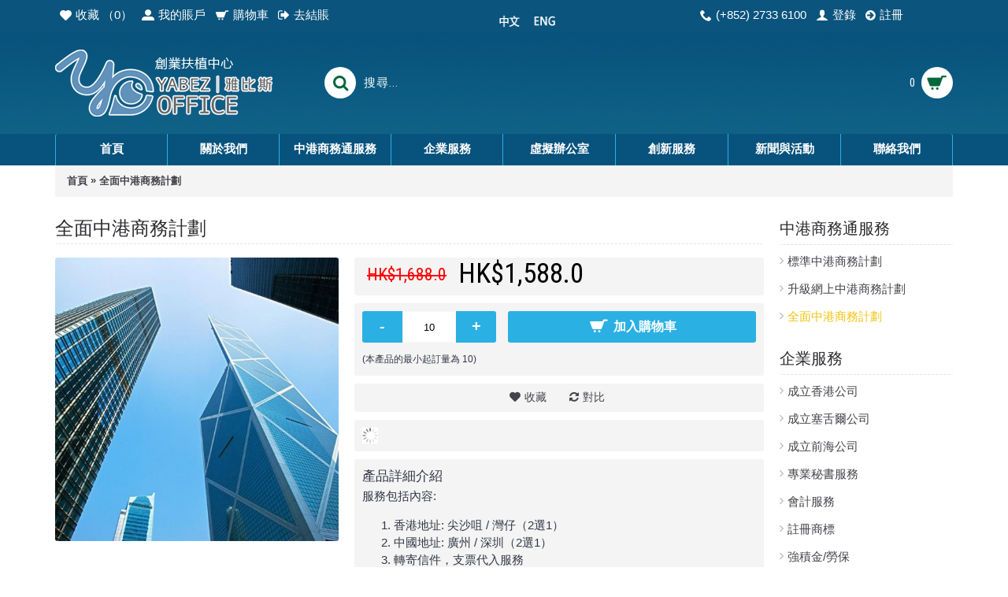

--- FILE ---
content_type: text/html; charset=utf-8
request_url: http://www.yabezoffice.com/index.php?route=product/product&product_id=313
body_size: 7559
content:
<!DOCTYPE html><html
dir="ltr" lang="zh_HK" class="webkit chrome chrome131 mac journal-desktop product-page product-page-313 layout-2 route-product-product is-guest responsive-layout extended-layout header-center backface one-column product-grid-second-image product-list-second-image" data-j2v="2.4.4"><head><meta
charset="UTF-8" /><meta
name="viewport" content="width=device-width, initial-scale=1, minimum-scale=1, maximum-scale=1, user-scalable=no"><meta
name="format-detection" content="telephone=no">
<!--[if IE]><meta
http-equiv="X-UA-Compatible" content="IE=Edge,chrome=1"/><![endif]-->
<!--[if lt IE 9]><script src="//ie7-js.googlecode.com/svn/version/2.1(beta4)/IE9.js"></script><![endif]--><title>全面中港商務計劃</title><base
href="http://www.yabezoffice.com/" /><meta
property="og:title" content="全面中港商務計劃" /><meta
property="og:description" content="服務包括內容:香港地址: 尖沙咀 / 灣仔（2選1）
中國地址: 廣州 / 深圳（2選1）
轉寄信件，支票代入服務
中港IP電話服務
電話秘書
支援跨境支付網站
兩地會計服務(不包括每年Audit，以每年100萬為例)優惠活動：
10個月送2個月
所有新客戶送300張卡片" /><meta
property="og:url" content="http://www.yabezoffice.com/index.php?route=product/product&amp;product_id=313" /><meta
property="og:image" content="http://www.yabezoffice.com/image/data/products/plan-c.jpg" /><link
href="http://www.yabezoffice.com/image/data/fav.png" rel="icon" /><link
href="http://www.yabezoffice.com/index.php?route=product/product&amp;product_id=313" rel="canonical" /><link
rel="stylesheet" href="//fonts.googleapis.com/css?family=Roboto+Condensed:700,regular%7CUbuntu:500,regular,700&amp;subset=latin"/><link
rel="stylesheet" href="http://www.yabezoffice.com/journal-cache/_806b84339d5a2efa27dd5e511f998a05.css"/> <script type="text/javascript" src="http://www.yabezoffice.com/journal-cache/_9386b1fc313f92c7769df37726390f0d.js"></script> <!--[if (gte IE 6)&(lte IE 8)]><script src="catalog/view/theme/journal2/lib/selectivizr/selectivizr.min.js"></script><![endif]--> <script>Journal.COUNTDOWN={DAYS:"Days",HOURS:"Hours",MINUTES:"Min",SECONDS:"Sec"};</script> <link
rel="stylesheet" href="catalog/view/javascript/jquery.cluetip.css" type="text/css" /> <script src="catalog/view/javascript/jquery.cluetip.js" type="text/javascript"></script> <script type="text/javascript">$(document).ready(function(){$('a.title').cluetip({splitTitle:'|'});$('ol.rounded a:eq(0)').cluetip({splitTitle:'|',dropShadow:false,cluetipClass:'rounded',showtitle:false});$('ol.rounded a:eq(1)').cluetip({cluetipClass:'rounded',dropShadow:false,showtitle:false,positionBy:'mouse'});$('ol.rounded a:eq(2)').cluetip({cluetipClass:'rounded',dropShadow:false,showtitle:false,positionBy:'bottomTop',topOffset:70});$('ol.rounded a:eq(3)').cluetip({cluetipClass:'rounded',dropShadow:false,sticky:true,ajaxCache:false,arrows:true});$('ol.rounded a:eq(4)').cluetip({cluetipClass:'rounded',dropShadow:false});});</script> </head><body>
<header
class="journal-header-center journal-header-mega"><div
class="journal-top-header j-min z-1"></div><div
class="journal-menu-bg j-min z-0"></div><div
class="journal-center-bg j-100 z-0"></div><div
id="header" class="journal-header row z-2"><div
class="journal-links j-min xs-100 sm-100 md-45 lg-45 xl-45"><div
class="links j-min">
<a
href="http://www.yabezoffice.com/index.php?route=account/wishlist"  class=" wishlist-total icon-only"><i
style="margin-right: 5px; font-size: 15px" data-icon="&#xe662;"></i><span
class="top-menu-link">收藏 （<span
class="product-count">0</span>）</span></a>
<a
href="http://www.yabezoffice.com/index.php?route=account/account"  class=" icon-only"><i
style="margin-right: 5px; font-size: 16px" data-icon="&#xe1b8;"></i><span
class="top-menu-link">我的賬戶</span></a>
<a
href="http://www.yabezoffice.com/index.php?route=checkout/cart"  class=" icon-only"><i
style="margin-right: 5px; font-size: 16px" data-icon="&#xe69a;"></i><span
class="top-menu-link">購物車</span></a>
<a
href="http://www.yabezoffice.com/index.php?route=checkout/checkout"  class=" icon-only"><i
style="margin-right: 5px; font-size: 16px" data-icon="&#xe078;"></i><span
class="top-menu-link">去結賬</span></a></div></div><div
class="journal-language j-min xs-5 sm-5 md-5 lg-5 xl-5"><form
action="http://www.yabezoffice.com/index.php?route=module/language" method="post" enctype="multipart/form-data"><div
id="language"><div
class="lang-new"><ul
class="qian" style=""><li
class="lan"><a
onclick="$(this).closest('form').find('input[name=\'language_code\']').val('tw'); $(this).closest('form').submit();"><img
width="35" height="24" src="http://www.yabezoffice.com/image/flags/tw.png" alt="Traditional Chinese" title="Traditional Chinese" /></a></li><li
class="lan"><a
onclick="$(this).closest('form').find('input[name=\'language_code\']').val('en'); $(this).closest('form').submit();"><img
width="35" height="24" src="http://www.yabezoffice.com/image/flags/gb.png" alt="English" title="English" /></a></li></ul></div>
<input
type="hidden" name="language_code" value="" />
<input
type="hidden" name="redirect" value="http://www.yabezoffice.com/index.php?route=product/product&amp;product_id=313" /></div></form></div><div
class="journal-currency j-min xs-5 sm-5 md-5 lg-5 xl-5"><form
action="http://www.yabezoffice.com/index.php?route=module/currency" method="post" enctype="multipart/form-data"><div
id="currency"><div
class="btn-group">
<button
class="dropdown-toggle" type="button" data-hover="dropdown">
<span
class='currency-symbol'>HK$</span> <span
class="caret"></span>
</button><ul
class="dropdown-menu"><li><a
onclick="$(this).closest('form').find('input[name=\'currency_code\']').val('HKD'); $(this).closest('form').submit();">HK$</a></li><li><a
onclick="$(this).closest('form').find('input[name=\'currency_code\']').val('USD'); $(this).closest('form').submit();">US$</a></li></ul></div>
<input
type="hidden" name="currency_code" value="" />
<input
type="hidden" name="redirect" value="http://www.yabezoffice.com/index.php?route=product/product&amp;product_id=313" /></div></form></div><div
class="journal-secondary j-min xs-100 sm-100 md-45 lg-45 xl-45"><div
class="links j-min">
<a
href="Tel:85227336100" ><i
style="margin-right: 5px; font-size: 15px" data-icon="&#xe6a3;"></i><span
class="top-menu-link">(+852) 2733 6100</span></a>
<a
href="http://www.yabezoffice.com/index.php?route=account/login" ><i
style="margin-right: 5px; font-size: 16px" data-icon="&#xe1b4;"></i><span
class="top-menu-link">登錄</span></a>
<a
href="http://www.yabezoffice.com/index.php?route=account/register" ><i
style="margin-right: 5px; font-size: 15px" data-icon="&#xe094;"></i><span
class="top-menu-link">註冊</span></a></div></div><div
class="journal-logo j-100 xs-100 sm-100 md-30 lg-30 xl-30"><div
id="logo">
<a
href="">
<img
src="http://www.yabezoffice.com/image/cache/data/LOGO-yabez-276x85_0.png" width="276" height="85" alt="Yabez Office-創業扶植中心" title="Yabez Office-創業扶植中心" />                </a></div></div><div
class="journal-search j-min xs-100 sm-50 md-45 lg-45 xl-45"><div
id="search" class="j-min"><div
class="button-search j-min"><i></i></div>
<input
type="text" name="search" placeholder="搜尋..." value="" autocomplete="off" /></div></div><div
class="journal-cart row j-min xs-100 sm-50 md-25 lg-25 xl-25"><div
id="cart"><div
class="heading" >
<a><span
id="cart-total">0</span><i></i></a></div><div
class="content"><div
class="cart-wrapper"><div
class="empty">您的購物車沒有添加商品！</div></div></div></div></div><div
class="journal-menu j-min xs-100 sm-100 md-100 lg-100 xl-100"><div
class="mobile-trigger">目錄</div><ul
class="super-menu mobile-menu menu-table" style="table-layout: fixed"><li
class="drop-down ">
<a
href="index.php" ><span
class="main-menu-text">首頁</span></a>
<span
class="mobile-plus">+</span></li><li
class="drop-down ">
<a
href="http://www.yabezoffice.com/index.php?route=information/information&amp;information_id=28" ><span
class="main-menu-text">關於我們</span></a>
<span
class="mobile-plus">+</span></li><li
class="drop-down ">
<a
href="http://www.yabezoffice.com/index.php?route=product/category&amp;path=181" ><span
class="main-menu-text">中港商務通服務</span></a><ul><li><a
href="http://www.yabezoffice.com/index.php?route=product/product&amp;product_id=311" >標準中港商務計劃</a></li><li><a
href="http://www.yabezoffice.com/index.php?route=product/product&amp;product_id=312" >升級網上中港商務計劃</a></li><li><a
href="http://www.yabezoffice.com/index.php?route=product/product&amp;product_id=313" >全面中港商務計劃</a></li></ul>
<span
class="mobile-plus">+</span></li><li
class="drop-down ">
<a
href="http://www.yabezoffice.com/index.php?route=product/category&amp;path=182" ><span
class="main-menu-text">企業服務</span></a><ul><li><a
href="http://www.yabezoffice.com/index.php?route=product/category&amp;path=182_174" >成立香港公司</a></li><li><a
href="http://www.yabezoffice.com/index.php?route=product/category&amp;path=182_192" >成立塞舌爾公司</a></li><li><a
href="http://www.yabezoffice.com/index.php?route=product/category&amp;path=182_191" >成立前海公司</a></li><li><a
href="http://www.yabezoffice.com/index.php?route=product/category&amp;path=182_175" >專業秘書服務</a></li><li><a
href="http://www.yabezoffice.com/index.php?route=product/category&amp;path=182_193" >會計服務</a></li><li><a
href="http://www.yabezoffice.com/index.php?route=product/category&amp;path=182_186" >註冊商標</a></li><li><a
href="http://www.yabezoffice.com/index.php?route=product/category&amp;path=182_187" >強積金/勞保</a></li></ul>
<span
class="mobile-plus">+</span></li><li
class="drop-down ">
<a
href="http://www.yabezoffice.com/index.php?route=information/information&amp;information_id=40" ><span
class="main-menu-text">虛擬辦公室</span></a>
<span
class="mobile-plus">+</span></li><li
class="drop-down ">
<a
href="http://www.yabezoffice.com/index.php?route=product/category&amp;path=183" ><span
class="main-menu-text">創新服務</span></a><ul><li><a
href="http://www.yabezoffice.com/index.php?route=product/category&amp;path=183_189" >網頁設計</a></li><li><a
href="http://www.yabezoffice.com/index.php?route=product/category&amp;path=183_188" >設計服務</a></li><li><a
href="http://www.yabezoffice.com/index.php?route=product/category&amp;path=183_190" >雲端寄存服務</a></li></ul>
<span
class="mobile-plus">+</span></li><li
class="drop-down ">
<a
href="http://www.yabezoffice.com/index.php?route=journal2/blog" ><span
class="main-menu-text">新聞與活動</span></a>
<span
class="mobile-plus">+</span></li><li
class="drop-down ">
<a
href="http://www.yabezoffice.com/index.php?route=information/information&amp;information_id=35" ><span
class="main-menu-text">聯絡我們</span></a><ul><li><a
href="http://www.yabezoffice.com/index.php?route=information/information&amp;information_id=36" >合作夥伴</a></li></ul>
<span
class="mobile-plus">+</span></li></ul></div> <script>if($(window).width()<760){$('.journal-header-center .journal-links').before($('.journal-header-center .journal-language'));$('.journal-header-center .journal-logo').after($('.journal-header-center .journal-search'));}</script> </div>
</header><div
class="extended-container"><div
id="container" class="j-container"><div
id="notification"></div><div
class="breadcrumb">
<span
itemscope itemtype="http://data-vocabulary.org/Breadcrumb"><a
href="http://www.yabezoffice.com/index.php?route=common/home" itemprop="url"><span
itemprop="title">首頁</span></a></span>
<span
itemscope itemtype="http://data-vocabulary.org/Breadcrumb"> &raquo; <a
href="http://www.yabezoffice.com/index.php?route=product/product&amp;product_id=313" itemprop="url"><span
itemprop="title">全面中港商務計劃</span></a></span></div><div
id="column-right" class="side-column"><div
class="box side-category side-category-right side-category-accordion" id="journal-side-category-1287806839"><div
class="box-heading">中港商務通服務</div><div
class="box-category"><ul><li>
<a
href="http://www.yabezoffice.com/index.php?route=product/product&amp;product_id=311"  class="">標準中港商務計劃</a></li><li>
<a
href="http://www.yabezoffice.com/index.php?route=product/product&amp;product_id=312"  class="">升級網上中港商務計劃</a></li><li>
<a
href="http://www.yabezoffice.com/index.php?route=product/product&amp;product_id=313"  class="active">全面中港商務計劃</a></li></ul></div> <script>$('#journal-side-category-1287806839 .box-category a i').click(function(e,first){e.preventDefault();$('+ ul',$(this).parent()).slideToggle(first?0:400);$(this).parent().toggleClass('active');$(this).html($(this).parent().hasClass('active')?"<span>-</span>":"<span>+</span>");return false;});$('#journal-side-category-1287806839 .is-active i').trigger('click',true);</script> </div><div
class="box side-category side-category-right side-category-accordion" id="journal-side-category-1681973246"><div
class="box-heading">企業服務</div><div
class="box-category"><ul><li>
<a
href="http://www.yabezoffice.com/index.php?route=product/category&amp;path=174"  class="">成立香港公司</a></li><li>
<a
href="http://www.yabezoffice.com/index.php?route=product/category&amp;path=192"  class="">成立塞舌爾公司</a></li><li>
<a
href="http://www.yabezoffice.com/index.php?route=product/category&amp;path=191"  class="">成立前海公司</a></li><li>
<a
href="http://www.yabezoffice.com/index.php?route=product/category&amp;path=175"  class="">專業秘書服務</a></li><li>
<a
href="http://www.yabezoffice.com/index.php?route=product/category&amp;path=193"  class="">會計服務</a></li><li>
<a
href="http://www.yabezoffice.com/index.php?route=product/category&amp;path=186"  class="">註冊商標</a></li><li>
<a
href="http://www.yabezoffice.com/index.php?route=product/category&amp;path=187"  class="">強積金/勞保</a></li></ul></div> <script>$('#journal-side-category-1681973246 .box-category a i').click(function(e,first){e.preventDefault();$('+ ul',$(this).parent()).slideToggle(first?0:400);$(this).parent().toggleClass('active');$(this).html($(this).parent().hasClass('active')?"<span>-</span>":"<span>+</span>");return false;});$('#journal-side-category-1681973246 .is-active i').trigger('click',true);</script> </div><div
class="box side-category side-category-right side-category-accordion" id="journal-side-category-1002488937"><div
class="box-heading">創新服務</div><div
class="box-category"><ul><li>
<a
href="http://www.yabezoffice.com/index.php?route=product/category&amp;path=188"  class="">設計服務</a></li><li>
<a
href="http://www.yabezoffice.com/index.php?route=product/category&amp;path=189"  class="">網站設計</a></li><li>
<a
href="http://www.yabezoffice.com/index.php?route=product/category&amp;path=190"  class="">雲端寄存服務</a></li></ul></div> <script>$('#journal-side-category-1002488937 .box-category a i').click(function(e,first){e.preventDefault();$('+ ul',$(this).parent()).slideToggle(first?0:400);$(this).parent().toggleClass('active');$(this).html($(this).parent().hasClass('active')?"<span>-</span>":"<span>+</span>");return false;});$('#journal-side-category-1002488937 .is-active i').trigger('click',true);</script> </div></div><div
id="content" itemscope itemtype="http://schema.org/Product"><h1 class="heading-title" itemprop="name">全面中港商務計劃</h1><div
class="product-info split-40-60" data-respond="start: 620px; end: 630px; interval: 10px;"><meta
itemprop="url" content="http://www.yabezoffice.com/index.php?route=product/product&amp;product_id=313" /><div
class="left"><div
class="image">
<span
class="label-latest"><b>New</b></span>
<span
class="label-sale"><b>-6%</b></span>
<a
href="http://www.yabezoffice.com/image/cache/data/products/plan-c-700x700_0.jpg" title=""><img
src="http://www.yabezoffice.com/image/cache/data/products/plan-c-520x520_0.jpg" title="" alt="" id="image" data-largeimg="http://www.yabezoffice.com/image/cache/data/products/plan-c-700x700_0.jpg" itemprop="image"  /></a></div><div
class="image-gallery" style="display: none !important;">
<a
href="http://www.yabezoffice.com/image/cache/data/products/plan-c-700x700_0.jpg" title="" class="swipebox"><img
src="http://www.yabezoffice.com/image/cache/data/products/plan-c-520x520_0.jpg" title="" alt="" /></a></div></div><div
class="right"><div
class="product-options"><div
class="description">
<span
class="p-model">型  號︰</span> <span
class="p-model" itemprop="model">全面中港創業計劃</span><br
/>
<span
class="p-stock">庫存狀態︰</span> <span
class="journal-stock instock">有庫存</span></div><div
class="price" itemprop="offers" itemscope itemtype="http://schema.org/Offer"><meta
itemprop="priceCurrency" content="HKD" /><link
itemprop="availability"  href="http://schema.org/InStock" />
<span
class="price-old">HK$1,688.0</span> <span
class="price-new" itemprop="price">HK$1,588.0</span></div><div
class="cart "><div><span
class="qty"><span
class="text-qty">購買數量︰</span>
<input
type="text" name="quantity" size="2" value="10" data-min-value="10" autocomplete="off" /></span>
<input
type="hidden" name="product_id" value="313" />
<a
id="button-cart" class="button"><span
class="button-cart-text">加入購物車</span></a> <script>if($('.product-info .image .label-outofstock').length){$("#button-cart").addClass('button-disable').attr('disabled','disabled');}</script> </div> <script>var $input=$('.cart input[name="quantity"]');function up(){var val=parseInt($input.val(),10)+1||parseInt($input.attr('data-min-value'),10);$input.val(val);}
function down(){var val=parseInt($input.val(),10)-1||0;var min=parseInt($input.attr('data-min-value'),10)||1;$input.val(Math.max(val,min));}
$('<a href="javascript:;" class="journal-stepper">-</a>').insertBefore($input).click(down);$('<a href="javascript:;" class="journal-stepper">+</a>').insertAfter($input).click(up);$input.keydown(function(e){if(e.which===38){up();return false;}
if(e.which===40){down();return false;}});</script> <div
class="minimum">(本產品的最小起訂量為 10)</div></div><div
class="wishlist-compare">
<span
class="links">
<a
onclick="addToWishList('313');">收藏</a>
<a
onclick="addToCompare('313');">對比</a>
</span></div><div
class="social share-this "><div
class="social-loaded"> <script type="text/javascript">var switchTo5x=true;</script> <script type="text/javascript" src="https://ws.sharethis.com/button/buttons.js"></script> <script type="text/javascript">stLight.options({publisher:"",doNotHash:false,doNotCopy:false,hashAddressBar:false});</script> <span
class="st_facebook" displayText=""></span>
<span
class="st_instagram" displayText=""></span>
<span
class="st_youtube" displayText=""></span>
<span
class="st_sina" displayText=""></span>
<span
class="st_sharethis" displayText=""></span></div></div><div
class="journal-custom-tab"><h3>產品詳細介紹</h3><p>服務包括內容:</p><ol><li>香港地址: 尖沙咀 / 灣仔（2選1）</li><li>中國地址: 廣州 / 深圳（2選1）</li><li>轉寄信件，支票代入服務</li><li>中港IP電話服務</li><li>電話秘書</li><li>支援跨境支付網站</li><li>兩地會計服務(不包括每年Audit，以每年100萬為例)</li></ol><p>優惠活動：<br
/>
10個月送2個月<br
/>
所有新客戶送300張卡片</p></div></div></div></div><div
id="tabs" class="htabs">
<a
href="#additional-product-tab-1"></a></div><div
id="additional-product-tab-1" class="tab-content journal-custom-tab"><p
class="contact-p"><a
class="contact-btn" href="/index.php?route=information/information&amp;information_id=35">查詢</a></p></div></div> <script type="text/javascript">$(document).ready(function(){$('.colorbox').colorbox({overlayClose:true,opacity:0.5,rel:"colorbox"});});</script> <script type="text/javascript">$('select[name="profile_id"], input[name="quantity"]').change(function(){$.ajax({url:'index.php?route=product/product/getRecurringDescription',type:'post',data:$('input[name="product_id"], input[name="quantity"], select[name="profile_id"]'),dataType:'json',beforeSend:function(){$('#profile-description').html('');},success:function(json){$('.success, .warning, .attention, information, .error').remove();if(json['success']){$('#profile-description').html(json['success']);}}});});$('#button-cart').bind('click',function(){if($('.hide-cart .right .cart.outofstock').length){return false;}
$.ajax({url:'index.php?route=checkout/cart/add',type:'post',data:$('.product-info input[type=\'text\'], .product-info input[type=\'hidden\'], .product-info input[type=\'radio\']:checked, .product-info input[type=\'checkbox\']:checked, .product-info select, .product-info textarea'),dataType:'json',success:function(json){$('.success, .warning, .attention, information, .error').remove();if(json['error']){if(json['error']['option']){for(i in json['error']['option']){$('#option-'+i).after('<span class="error">'+json['error']['option'][i]+'</span>');}}
if(json['error']['profile']){$('select[name="profile_id"]').after('<span class="error">'+json['error']['profile']+'</span>');}}
if(json['success']){if(!Journal.showNotification(json['success'],json['image'])){$('#notification').html('<div class="success" style="display: none;">'+json['success']+'<img src="catalog/view/theme/default/image/close.png" alt="" class="close" /></div>');}
$('.success').fadeIn('slow');$('#cart-total').html(json['total']);$('html, body').animate({scrollTop:0},'slow');if(json['redirect']){location=json['redirect'];}}}});});</script> <script type="text/javascript">$('#review .pagination a').live('click',function(){$('#review').fadeOut('slow');$('#review').load(this.href);$('#review').fadeIn('slow');return false;});$('#review').load('index.php?route=product/product/review&product_id=313');$('#button-review').bind('click',function(){$.ajax({url:'index.php?route=product/product/write&product_id=313',type:'post',dataType:'json',data:'name='+encodeURIComponent($('input[name=\'name\']').val())+'&text='+encodeURIComponent($('textarea[name=\'text\']').val())+'&rating='+encodeURIComponent($('input[name=\'rating\']:checked').val()?$('input[name=\'rating\']:checked').val():'')+'&captcha='+encodeURIComponent($('input[name=\'captcha\']').val()),beforeSend:function(){$('.success, .warning').remove();$('#button-review').attr('disabled',true);$('#review-title').after('<div class="attention"><img src="catalog/view/theme/default/image/loading.gif" alt="" /> 請稍候！</div>');},complete:function(){$('#button-review').attr('disabled',false);$('.attention').remove();},success:function(data){if(data['error']){$('#review-title').after('<div class="warning">'+data['error']+'</div>');}
if(data['success']){$('#review-title').after('<div class="success">'+data['success']+'</div>');$('input[name=\'name\']').val('');$('textarea[name=\'text\']').val('');$('input[name=\'rating\']:checked').attr('checked','');$('input[name=\'captcha\']').val('');}}});});</script> <script type="text/javascript">$('#tabs a').tabs();</script> <script type="text/javascript" src="catalog/view/javascript/jquery/ui/jquery-ui-timepicker-addon.js"></script> <script type="text/javascript">$(document).ready(function(){if($.browser.msie&&$.browser.version==6){$('.date, .datetime, .time').bgIframe();}
$('.date').datepicker({dateFormat:'yy-mm-dd'});$('.datetime').datetimepicker({dateFormat:'yy-mm-dd',timeFormat:'h:m'});$('.time').timepicker({timeFormat:'h:m'});});</script> </div></div>
<footer
class="fullwidth-footer"><div
id="footer"><div
class="row columns" style="background-repeat: repeat; background-position: center top; background-attachment: scroll; margin-bottom: 15px"><div
class="column  menu xs-100 sm-50 md-25 lg-25 xl-25 "><h3>信息</h3><div
class="column-menu-wrap"><ul><li><a
href="http://www.yabezoffice.com/index.php?route=information/information&amp;information_id=28"><i
style="margin-right: 5px; color: rgb(255, 255, 255); font-size: 14px; top: 1px" data-icon="&#xe62c;"></i>關於雅比斯</a></li><li><a
href="http://www.yabezoffice.com/index.php?route=information/information&amp;information_id=35"><i
style="margin-right: 5px; font-size: 14px; top: 1px" data-icon="&#xe62c;"></i>聯絡我們</a></li><li><a
href="http://www.yabezoffice.com/index.php?route=information/information&amp;information_id=36"><i
style="margin-right: 5px; color: rgb(255, 255, 255); font-size: 14px; top: 1px" data-icon="&#xe62c;"></i>合作夥伴</a></li><li><a
href="http://www.yabezoffice.com/index.php?route=journal2/blog"><i
style="margin-right: 5px; color: rgb(255, 255, 255); font-size: 14px" data-icon="&#xe62c;"></i>新聞與活動</a></li></ul></div></div><div
class="column  menu xs-100 sm-50 md-25 lg-25 xl-25 "><h3>中港商務通服務</h3><div
class="column-menu-wrap"><ul><li><a
href="http://www.yabezoffice.com/index.php?route=product/product&amp;product_id=311"><i
style="margin-right: 5px; font-size: 16px" data-icon="&#xe62c;"></i>標準中港商務計劃</a></li><li><a
href="http://www.yabezoffice.com/index.php?route=product/product&amp;product_id=312"><i
style="margin-right: 5px; font-size: 16px" data-icon="&#xe62c;"></i>升級網上中港商務計劃</a></li><li><a
href="http://www.yabezoffice.com/index.php?route=product/product&amp;product_id=313"><i
style="margin-right: 5px; font-size: 16px" data-icon="&#xe62c;"></i>全面中港商務計劃</a></li></ul></div></div><div
class="column  menu xs-100 sm-50 md-25 lg-25 xl-25 "><h3>企業服務</h3><div
class="column-menu-wrap"><ul><li><a
href="http://www.yabezoffice.com/index.php?route=information/information&amp;information_id=40"><i
style="margin-right: 5px; font-size: 16px" data-icon="&#xe62c;"></i>虛擬辦公室</a></li><li><a
href="http://www.yabezoffice.com/index.php?route=product/category&amp;path=174"><i
style="margin-right: 5px; font-size: 14px" data-icon="&#xe62c;"></i>成立香港公司</a></li><li><a
href="http://www.yabezoffice.com/index.php?route=product/category&amp;path=192"><i
style="margin-right: 5px; font-size: 14px" data-icon="&#xe62c;"></i>成立塞舌爾公司</a></li><li><a
href="http://www.yabezoffice.com/index.php?route=product/category&amp;path=191"><i
style="margin-right: 5px; font-size: 14px" data-icon="&#xe62c;"></i>成立前海公司</a></li><li><a
href="http://www.yabezoffice.com/index.php?route=product/category&amp;path=175"><i
style="margin-right: 5px; color: rgb(255, 255, 255); font-size: 14px" data-icon="&#xe62c;"></i>專業秘書服務</a></li><li><a
href="http://www.yabezoffice.com/index.php?route=product/category&amp;path=193"><i
style="margin-right: 5px; color: rgb(255, 255, 255); font-size: 14px" data-icon="&#xe62c;"></i>會計服務</a></li><li><a
href="http://www.yabezoffice.com/index.php?route=product/category&amp;path=186"><i
style="margin-right: 5px; font-size: 16px" data-icon="&#xe62c;"></i>註冊商標</a></li><li><a
href="http://www.yabezoffice.com/index.php?route=product/category&amp;path=187"><i
style="margin-right: 5px; font-size: 16px" data-icon="&#xe62c;"></i>強積金/勞保</a></li></ul></div></div><div
class="column  menu xs-100 sm-50 md-25 lg-25 xl-25 "><h3>創新服務</h3><div
class="column-menu-wrap"><ul><li><a
href="http://www.yabezoffice.com/index.php?route=product/category&amp;path=188"><i
style="margin-right: 5px; font-size: 14px" data-icon="&#xe62c;"></i>設計服務</a></li><li><a
href="http://www.yabezoffice.com/index.php?route=product/category&amp;path=189"><i
style="margin-right: 5px; font-size: 14px" data-icon="&#xe62c;"></i>網頁設計</a></li><li><a
href="http://www.yabezoffice.com/index.php?route=product/category&amp;path=190"><i
style="margin-right: 5px; color: rgb(255, 255, 255); font-size: 14px" data-icon="&#xe62c;"></i>雲端寄存服務</a></li></ul></div></div></div></div><div
class="bottom-footer fullwidth-bar"><div
class=""><div
class="copyright">Copyright © 2017, Yabez (Hong Kong) Company Limited, All Rights Reserved.</div><div
class="payments">
<img
src="http://www.yabezoffice.com/image/cache/data/journal2/transparent-51x32_0.png" class="lazy" data-src="http://www.yabezoffice.com/image/cache/data/journal2/cards/visa-51x32_0.png" alt="" width="51" height="32" />
<img
src="http://www.yabezoffice.com/image/cache/data/journal2/transparent-51x32_0.png" class="lazy" data-src="http://www.yabezoffice.com/image/cache/data/journal2/cards/mc-51x32_0.png" alt="" width="51" height="32" />
<img
src="http://www.yabezoffice.com/image/cache/data/journal2/transparent-51x32_0.png" class="lazy" data-src="http://www.yabezoffice.com/image/cache/data/journal2/cards/maestro-51x32_0.png" alt="" width="51" height="32" />
<img
src="http://www.yabezoffice.com/image/cache/data/journal2/transparent-51x32_0.png" class="lazy" data-src="http://www.yabezoffice.com/image/cache/data/journal2/cards/disc-51x32_0.png" alt="" width="51" height="32" />
<img
src="http://www.yabezoffice.com/image/cache/data/journal2/transparent-51x32_0.png" class="lazy" data-src="http://www.yabezoffice.com/image/cache/data/journal2/cards/ax-51x32_0.png" alt="" width="51" height="32" />
<img
src="http://www.yabezoffice.com/image/cache/data/journal2/transparent-51x32_0.png" class="lazy" data-src="http://www.yabezoffice.com/image/cache/data/journal2/cards/pp-51x32_0.png" alt="" width="51" height="32" /></div></div></div>
</footer><div
class="scroll-top"></div> <script type="text/javascript" defer src="http://www.yabezoffice.com/journal-cache/_837956e152df5a38c126aee59dd6ad03.js"></script> </body></html> <script src="/css/form/jquery.cookie.js"></script> <script>$(function(){var datacode=$("#data_code").html();$.cookie('codeo',datacode);var token='<b>Notice</b>: Undefined index: formtoken in <b>/www/wwwroot/yabezoffice.com/catalog/view/theme/journal2/template/common/footer.tpl</b> on line <b>80</b>';$('#formtoken').val(token);});$('#check-code').click(function(){var datacode=$("#data_code").html();$.cookie('codeo',datacode);})</script>